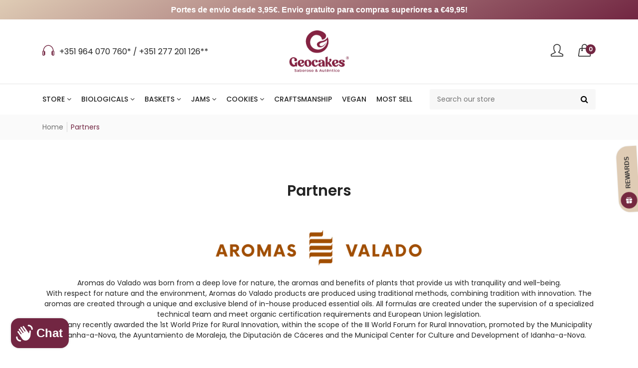

--- FILE ---
content_type: text/css
request_url: https://geocakes.com/cdn/shop/t/2/assets/skin-theme.css?v=169105082993711165901666602400
body_size: -104
content:
:root{--color-primary: #722642;--color-secondary: #232323;--color-body-bg: #ffffff;--font-weight-body--bold: 700;--font-weight-body--bolder: 700;--font-stack-body: Poppins, sans-serif;--font-weight-body: 400;--font-style-body: normal;--font-letter-spacing-body: px;--font-color-header: ;--font-stack-header: Poppins, sans-serif;--font-weight-header: 500;--font-style-header: normal;--font-stack-section-header: , ;--font-weight-section-header: ;--font-style-section-header: ;--font-stack-other: Poppins, sans-serif}body{color:var(--color-secondary);font-size:14px;font-family:var(--font-stack-body);font-weight:var(--font-weight-body);font-style:var(--font-style-body);line-height:normal;letter-spacing:normal;background-color:var(--color-body-bg)}h1,h2,h3,h4,h5,h6{color:var(--color-secondary);margin:0;padding:0;font-family:var(--font-stack-header);font-weight:var(--font-weight-header);font-style:var(--font-style-header);line-height:normal}.breadcrumb-area{padding-top:15px;padding-bottom:15px}.breadcrumb-area{background:#fafafa!important}.breadcrumb-area:before{background-color:#000;opacity:0}@media (max-width: 767px){.breadcrumb-area{padding-top:15px;padding-bottom:15px}}.breadcrumb-title{color:#717171}.breadcrumb-list>li>a{color:#717171}.breadcrumb-list>li:before{color:#717171}.section-ptb{padding-top:80px;padding-bottom:80px}@media (max-width: 1199px){.section-ptb{padding-top:40px;padding-bottom:40px}}.scroll-bar,.search-results,.mini-cart ul.cart-item-loop,.shop-sidebar ul.scrollbar,.productmodal .modal-dialog .modal-body .quick-view-content{scrollbar-width:thin;-webkit-scrollbar-width:thin}.scroll-bar::-webkit-scrollbar,.search-results::-webkit-scrollbar,.mini-cart ul.cart-item-loop::-webkit-scrollbar,.shop-sidebar ul.scrollbar::-webkit-scrollbar,.productmodal .modal-dialog .modal-body .quick-view-content::-webkit-scrollbar{width:4px}.scroll-bar::-webkit-scrollbar-track,.search-results::-webkit-scrollbar-track,.mini-cart ul.cart-item-loop::-webkit-scrollbar-track,.shop-sidebar ul.scrollbar::-webkit-scrollbar-track,.productmodal .modal-dialog .modal-body .quick-view-content::-webkit-scrollbar-track{background-color:#eee}.scroll-bar::-webkit-scrollbar-thumb,.search-results::-webkit-scrollbar-thumb,.mini-cart ul.cart-item-loop::-webkit-scrollbar-thumb,.shop-sidebar ul.scrollbar::-webkit-scrollbar-thumb,.productmodal .modal-dialog .modal-body .quick-view-content::-webkit-scrollbar-thumb{background-color:#c1c1c1}.scroll-bar::-webkit-scrollbar-thumb:hover,.search-results::-webkit-scrollbar-thumb:hover,.mini-cart ul.cart-item-loop::-webkit-scrollbar-thumb:hover,.shop-sidebar ul.scrollbar::-webkit-scrollbar-thumb:hover,.productmodal .modal-dialog .modal-body .quick-view-content::-webkit-scrollbar-thumb:hover{background-color:var(--color-primary)}
/*# sourceMappingURL=/cdn/shop/t/2/assets/skin-theme.css.map?v=169105082993711165901666602400 */


--- FILE ---
content_type: text/css
request_url: https://cdn.shopify.com/extensions/019abb27-ed8e-729f-9632-ed457077cb47/terms-and-conditions-15-123/assets/front-style.css
body_size: 1417
content:
:root {
    --custom-before-style: #303030;
    --switch-color-off: #9098a9;
    --agree-text-style: #303030;
    --alert-text-style: #ff4d4d;
    --agree-fontsize-style: 13px;
    --alert-fontsize-style: 13px;
    --agree-font-family-style: inherit;
    --alert-font-family-style: inherit;
    --tncfield-align-style: inherit;
    --tnccontainer-margin-top: 0px;
    --tnccontainer-margin-right: 0px;
    --tnccontainer-margin-bottom: 0px;
    --tnccontainer-margin-left: 0px;
    --tnctext-link-color: #000000;
}

.blockBtn {
    opacity: 0.75;
    pointer-events: none !important;
}

.jscheckbox div:empty {
    display: unset;
}

/* customBox1 */
.checkbox-wrapper-46 input[type="checkbox"] {
    display: none;
    visibility: hidden;
}

.checkbox-wrapper-46 .cbx {
    margin: auto;
    -webkit-user-select: none;
    user-select: none;
    cursor: pointer;
    display: flex;
    flex-direction: row;
    gap: 5px;
    align-items: center;
    text-align: left;
}

.checkbox-wrapper-46 .cbx span {
    display: inline-block;
    vertical-align: middle;
    transform: translate3d(0, 0, 0);
}

.jscheckbox .checkBox {
    min-width: 18px;
    max-width: 18px;
    min-height: 18px;
    max-height: 18px;
}

.checkbox-wrapper-46 .cbx span:first-child {
    position: relative;
    min-width: 18px;
    max-width: 18px;
    min-height: 18px;
    max-height: 18px;
    border-radius: 3px;
    transform: scale(1);
    vertical-align: middle;
    border: 1px solid var(--custom-before-style);
    transition: all 0.1s ease;
}

.checkbox-wrapper-46 .cbx span:first-child svg {
    position: absolute;
    top: 3px;
    left: 2px;
    fill: none;
    stroke: #ffffff;
    stroke-width: 2;
    stroke-linecap: round;
    stroke-linejoin: round;
    stroke-dasharray: 16px;
    stroke-dashoffset: 16px;
    transition: all 0.3s ease;
    transition-delay: 0.1s;
    width: 12px;
    height: 10px;
}

.checkbox-wrapper-46 .cbx span:first-child:before {
    content: "";
    width: 100%;
    height: 100%;
    background: var(--custom-before-style);
    display: block;
    transform: scale(0);
    opacity: 1;
    border-radius: 50%;
}

.checkbox-wrapper-46 .cbx:hover span:first-child {
    border-color: var(--custom-before-style);
}

.checkbox-wrapper-46 .inp-cbx:checked+.cbx span:first-child {
    background: var(--switch-color-off);
    border-color: var(--switch-color-off);
}

.checkbox-wrapper-46 .inp-cbx:checked+.cbx span:first-child svg {
    stroke-dashoffset: 0;
}

/* customBox2 */
.checkBox {
    display: block;
    cursor: pointer;
    min-width: 14px;
    max-width: 14px;
    min-height: 14px;
    max-height: 14px;
    border: none;
    border: 0.2rem solid rgba(255, 255, 255, 0);
    border-radius: 6px;
    position: relative;
    overflow: hidden;
    box-shadow: 0px 0px 0px 1px var(--custom-before-style);
}

.checkBox div {
    width: 60px;
    height: 60px;
    background-color: var(--switch-color-off);
    top: -52px;
    left: -52px;
    position: absolute;
    transform: rotateZ(45deg);
    z-index: 100;
}

.checkBox input[type="checkbox"]:checked+div {
    left: -10px;
    top: -10px;
}

.checkBox:has(input[type="checkbox"]:checked) {
    box-shadow: 0px 0px 0px 1px var(--switch-color-off);
}

.checkBox input[type="checkbox"] {
    position: absolute;
    left: 50px;
    visibility: hidden;
}

.transition {
    transition: 300ms ease;
}

/* customBox3 */
.checkBoxContainer {
    cursor: pointer;
    display: flex;
    margin: 0;
    padding: 0;
}

.checkBoxContainer input {
    display: none;
}

.checkBoxContainer svg {
    overflow: visible;
}

.customCheckBoxPath {
    fill: none;
    stroke: var(--custom-before-style);
    stroke-width: 8;
    stroke-linecap: round;
    stroke-linejoin: round;
    transition: stroke-dasharray 0.5s ease, stroke-dashoffset 0.5s ease,
        stroke-width 0.5s ease;
    stroke-dasharray: 237 9999999;
    stroke-dashoffset: 0;
    animation: unset !important;
}

.checkBoxContainer input:checked~svg .customCheckBoxPath {
    stroke-dasharray: 64.509666 9999999;
    stroke-dashoffset: -262.2723388671875;
    stroke: var(--switch-color-off);
}

/* customBox4 */
.custom-checkbox-container {
    position: relative;
    cursor: pointer;
    user-select: none;
}

.custom-checkbox-input {
    position: absolute;
    opacity: 0;
    width: 0;
    height: 0;
}

.custom-checkbox-label {
    position: relative;
    padding-left: 0px;
    transition: all 0.2s ease;
    display: flex;
    align-items: center;
}

/* Checkbox box */
.custom-checkbox-label:before {
    content: "";
    /* position: absolute;
    left: 0; */
    min-width: 20px;
    max-width: 20px;
    min-height: 20px;
    max-height: 20px;
    border-radius: 6px;
    background: linear-gradient(135deg, #f0f0f0 0%, var(--custom-before-style) 100%);
    border: 2px solid var(--custom-before-style);
    transition: all 0.3s ease;
    z-index: 1;
}

/* Checkmark */
.custom-checkbox-label:after {
    content: "";
    position: absolute;
    left: 7px;
    top: 3px;
    width: 6px;
    height: 12px;
    border: solid white;
    border-width: 0 2px 2px 0;
    transform: rotate(45deg) scale(0);
    opacity: 0;
    transition: all 0.2s ease;
    z-index: 3;
}

/* Checked state */
.custom-checkbox-input:checked+.custom-checkbox-label:before {
    background: var(--switch-color-off);
    border-color: var(--switch-color-off);
    outline: 2px solid var(--switch-color-off);
    overflow: hidden;
}

/* Shine effect */
.custom-checkbox-label span.custom-checkbox-shine {
    position: absolute;
    left: 0;
    top: 0;
    width: 20px;
    height: 20px;
    z-index: 2;
    pointer-events: none;
}

.custom-checkbox-input:checked+.custom-checkbox-label span.custom-checkbox-shine:after {
    content: "";
    position: absolute;
    top: -50%;
    left: -50%;
    width: 20px;
    height: 100px;
    background: linear-gradient(to bottom,
            rgba(255, 255, 255, 0) 0%,
            rgba(255, 255, 255, 0.8) 50%,
            rgba(255, 255, 255, 0) 100%);
    transform: rotate(45deg);
    animation: shine 0.6s ease-in-out infinite;
}

/* Checkmark animation */
.custom-checkbox-input:checked+.custom-checkbox-label:after {
    transform: rotate(45deg) scale(1);
    opacity: 1;
}

/* Hover effect */
.custom-checkbox-container:hover .custom-checkbox-label:before {
    box-shadow: 0 2px 4px rgba(0, 0, 0, 0.1);
    transform: scale(1.05);
}

/* Text styling */
.custom-checkbox-text {
    color: #333;
    font-family: Arial, sans-serif;
    font-size: 16px;
    transition: color 0.2s ease;
    position: relative;
    z-index: 4;
}

.custom-checkbox-container:hover .custom-checkbox-text {
    color: var(--custom-before-style);
}

/* Focus state with transition */
.custom-checkbox-input:checked:focus+.custom-checkbox-label:before {
    outline: 2px solid var(--switch-color-off);
}

.custom-checkbox-label:before {
    outline: 2px solid var(--custom-before-style);
    outline-offset: 2px;
}

/* Shine animation keyframes */
@keyframes shine {
    0% {
        left: -100%;
    }

    40% {
        left: 100%;
    }

    100% {
        left: 100%;
    }
}

/* customBox5 */
.switch {
    margin-right: 5px;
    --circle-dim: 1em;
    font-size: 15px;
    position: relative;
    display: inline-block;
    width: 1.8em;
    height: 0.8em;
}

/* Hide default HTML checkbox */
.switch input {
    opacity: 0;
    width: 0;
    height: 0;
}

/* The slider */
.slider_tnc {
    position: absolute;
    cursor: pointer;
    top: 0;
    left: 0;
    right: 0;
    bottom: 0;
    border: 1px solid var(--custom-before-style);
    background-color: #fff;
    transition: 0.4s;
    border-radius: 30px;
}

.slider-card {
    position: absolute;
    content: "";
    height: var(--circle-dim);
    width: var(--circle-dim);
    border-radius: 20px;
    left: -0.3em;
    bottom: -0.07em;
    transition: 0.4s;
    pointer-events: none;
}

.slider-card-face {
    position: absolute;
    inset: 0;
    backface-visibility: hidden;
    perspective: 1000px;
    border-radius: 50%;
    transition: 0.4s transform;
}

.slider-card-front {
    background-color: var(--custom-before-style);
    /* background-color: var(--switch-color-off); */
}

.slider-card-back {
    background-color: var(--switch-color-off);
    transform: rotateY(180deg);
}

input:checked~.slider_tnc {
    border-color: var(--switch-color-off);
}

input:checked~.slider-card .slider-card-back {
    transform: rotateY(0);
}

input:checked~.slider-card .slider-card-front {
    transform: rotateY(-180deg);
}

input:checked~.slider-card {
    transform: translateX(1.5em);
}

input:checked~.slider {
    background-color: inherit;
}

.fields {
    display: flex;
    align-items: start;
    justify-content: var(--tncfield-align-style);
    align-self: var(--tncfield-align-style);
    gap: 10px;
    line-height: 1;
    padding: 0px;
}

.gm_tncContainer {
    width: 100%;
    margin-top: var(--tnccontainer-margin-top);
    margin-right: var(--tnccontainer-margin-right);
    margin-bottom: var(--tnccontainer-margin-bottom);
    margin-left: var(--tnccontainer-margin-left);
}

.fields .jscheckbox {
    display: flex;
    padding-top: 7px;
}

#tncText {
    color: var(--agree-text-style);
    font-size: var(--agree-fontsize-style);
    font-family: var(--agree-font-family-style);
    text-align: left;
    line-height: 30px;
}

#tncText a {
    display: unset;
    margin: 0px !important;
    color: var(--agree-text-style);
    font-size: var(--agree-fontsize-style);
    font-family: var(--agree-font-family-style);
    padding: 0;
    background: none;
    font-weight: unset;
    text-transform: none;
    line-height: 30px;
}

.sweetAlertContainer {
    display: flex;
    justify-content: center;
    align-items: center;
    height: max-content;
    width: 100%;
    top: 0;
    position: absolute;
}

.sweetAlertText {
    justify-content: var(--tncfield-align-style);
    align-self: var(--tncfield-align-style);
    font-size: var(--alert-fontsize-style);
    font-family: var(--alert-font-family-style);
    color: var(--alert-text-style);
}

.sweetAlertTop,
.sweetAlertBottom {
    display: none;
    align-items: center;
    justify-content: var(--tncfield-align-style);
    align-self: var(--tncfield-align-style);
    font-size: var(--alert-fontsize-style);
    gap: 3px;
    padding: 1px 0px;
    color: var(--alert-text-style);
    /* width: 100%; */
    overflow: auto;
}

.sweetAlertTop::-webkit-scrollbar,
.sweetAlertBottom::-webkit-scrollbar {
    width: 3px;
}

.sweetAlertTop::-webkit-scrollbar,
.sweetAlertBottom::-webkit-scrollbar-thumb {
    background-color: #888;
    border-radius: 8px;
}

.alertIcon {
    min-width: 14px;
    max-width: 14px;
    min-height: 14px;
    max-height: 14px;
    fill: var(--alert-text-style);
}

.disableBtn {
    opacity: 0.75;
    /* pointer-events: none !important; */
}

div.terms_and_conditions {
    position: relative;
    z-index: 9;
}

.terms_and_conditions {
    height: fit-content;
    background-color: transparent;
}

.terms_and_conditions:hover {
    background-color: transparent;
}

.cart__ctas {
    display: flex !important;
    flex-direction: column;
}

--- FILE ---
content_type: text/javascript; charset=utf-8
request_url: https://geocakes.com/web-pixels@ae1676cfwd2530674p4253c800m34e853cb/web-pixel-3312976221@18031546ee651571ed29edbe71a3550b/sandbox/worker.modern.js
body_size: -549
content:
importScripts('https://geocakes.com/cdn/wpm/sae1676cfwd2530674p4253c800m34e853cbm.js');
globalThis.shopify = self.webPixelsManager.createShopifyExtend('3312976221', 'APP');
importScripts('/web-pixels/strict/app/web-pixel-3312976221@18031546ee651571ed29edbe71a3550b.js');


--- FILE ---
content_type: text/javascript; charset=utf-8
request_url: https://geocakes.com/web-pixels@ae1676cfwd2530674p4253c800m34e853cb/web-pixel-3415245149@737156edc1fafd4538f270df27821f1c/sandbox/worker.modern.js
body_size: -701
content:
importScripts('https://geocakes.com/cdn/wpm/sae1676cfwd2530674p4253c800m34e853cbm.js');
globalThis.shopify = self.webPixelsManager.createShopifyExtend('3415245149', 'APP');
importScripts('/web-pixels/strict/app/web-pixel-3415245149@737156edc1fafd4538f270df27821f1c.js');


--- FILE ---
content_type: application/javascript; charset=utf-8
request_url: https://cdn.jsdelivr.net/npm/@tsparticles/interaction-external-bounce@3.0.3/+esm
body_size: 463
content:
/**
 * Bundled by jsDelivr using Rollup v2.79.2 and Terser v5.39.0.
 * Original file: /npm/@tsparticles/interaction-external-bounce@3.0.3/browser/index.js
 *
 * Do NOT use SRI with dynamically generated files! More information: https://www.jsdelivr.com/using-sri-with-dynamic-files
 */
import{ExternalInteractorBase as t,Circle as e,circleBounce as o,circleBounceDataFromParticle as n,Vector as i,Rectangle as s,rectBounce as c,calculateBounds as a,mouseMoveEvent as r,isInArray as u,divModeExecute as l,isDivModeEnabled as f}from"/npm/@tsparticles/engine@3.0.3/+esm";class d{constructor(){this.distance=200}load(t){t&&void 0!==t.distance&&(this.distance=t.distance)}}const p="bounce";class h extends t{constructor(t){super(t),this._processBounce=(t,r,u)=>{const l=this.container.particles.quadTree.query(u,(t=>this.isEnabled(t)));for(const f of l)u instanceof e?o(n(f),{position:t,radius:r,mass:r**2*Math.PI/2,velocity:i.origin,factor:i.origin}):u instanceof s&&c(f,a(t,r))},this._processMouseBounce=()=>{const t=this.container,o=10*t.retina.pixelRatio,n=t.interactivity.mouse.position,i=t.retina.bounceModeDistance;!i||i<0||!n||this._processBounce(n,i,new e(n.x,n.y,i+o))},this._singleSelectorBounce=(t,o)=>{const n=this.container,i=document.querySelectorAll(t);i.length&&i.forEach((t=>{const i=t,c=n.retina.pixelRatio,a={x:(i.offsetLeft+i.offsetWidth/2)*c,y:(i.offsetTop+i.offsetHeight/2)*c},r=i.offsetWidth/2*c,u=10*c,l="circle"===o.type?new e(a.x,a.y,r+u):new s(i.offsetLeft*c-u,i.offsetTop*c-u,i.offsetWidth*c+2*u,i.offsetHeight*c+2*u);this._processBounce(a,r,l)}))}}clear(){}init(){const t=this.container,e=t.actualOptions.interactivity.modes.bounce;e&&(t.retina.bounceModeDistance=e.distance*t.retina.pixelRatio)}async interact(){const t=this.container,e=t.actualOptions.interactivity.events,o=t.interactivity.status===r,n=e.onHover.enable,i=e.onHover.mode,s=e.onDiv;o&&n&&u(p,i)?this._processMouseBounce():l(p,s,((t,e)=>this._singleSelectorBounce(t,e)))}isEnabled(t){const e=this.container,o=e.actualOptions,n=e.interactivity.mouse,i=(t?.interactivity??o.interactivity).events,s=i.onDiv;return n.position&&i.onHover.enable&&u(p,i.onHover.mode)||f(p,s)}loadModeOptions(t,...e){t.bounce||(t.bounce=new d);for(const o of e)t.bounce.load(o?.bounce)}reset(){}}async function v(t,e=!0){await t.addInteractor("externalBounce",(t=>new h(t)),e)}export{d as Bounce,v as loadExternalBounceInteraction};export default null;
//# sourceMappingURL=/sm/0a5eaae44c0ae72672f3bb939b61b297dd542d58087d9416440bdd9b7649950b.map

--- FILE ---
content_type: text/javascript; charset=utf-8
request_url: https://geocakes.com/web-pixels@ae1676cfwd2530674p4253c800m34e853cb/web-pixel-3734110557@b26e45fa9a7a5cf51742cf4b300d6739/sandbox/worker.modern.js
body_size: -528
content:
importScripts('https://geocakes.com/cdn/wpm/sae1676cfwd2530674p4253c800m34e853cbm.js');
globalThis.shopify = self.webPixelsManager.createShopifyExtend('3734110557', 'APP');
importScripts('/web-pixels/strict/app/web-pixel-3734110557@b26e45fa9a7a5cf51742cf4b300d6739.js');


--- FILE ---
content_type: application/javascript; charset=utf-8
request_url: https://cdn.jsdelivr.net/npm/@tsparticles/updater-stroke-color@3.0.3/+esm
body_size: 414
content:
/**
 * Bundled by jsDelivr using Rollup v2.79.2 and Terser v5.39.0.
 * Original file: /npm/@tsparticles/updater-stroke-color@3.0.3/browser/index.js
 *
 * Do NOT use SRI with dynamically generated files! More information: https://www.jsdelivr.com/using-sri-with-dynamic-files
 */
import{randomInRange as e,itemFromSingleOrMultiple as o,getRangeValue as t,rangeColorToHsl as i,getHslAnimationFromHsl as a}from"/npm/@tsparticles/engine@3.0.3/+esm";function s(o,t,i,a,s){if(!t||!i.enable||(t.maxLoops??0)>0&&(t.loops??0)>(t.maxLoops??0))return;if(t.time||(t.time=0),(t.delayTime??0)>0&&t.time<(t.delayTime??0)&&(t.time+=o.value),(t.delayTime??0)>0&&t.time<(t.delayTime??0))return;const l=e(i.offset),n=(t.velocity??0)*o.factor+3.6*l,r=t.decay??1;s&&"increasing"!==t.status?(t.value-=n,t.value<0&&(t.loops||(t.loops=0),t.loops++,t.status="increasing",t.value+=t.value)):(t.value+=n,t.value>a&&(t.loops||(t.loops=0),t.loops++,s&&(t.status="decreasing",t.value-=t.value%a))),t.velocity&&1!==r&&(t.velocity*=r),t.value>a&&(t.value%=a)}class l{constructor(e){this.container=e}init(e){const s=this.container,l=e.options,n=o(l.stroke,e.id,l.reduceDuplicates);e.strokeWidth=t(n.width)*s.retina.pixelRatio,e.strokeOpacity=t(n.opacity??1),e.strokeAnimation=n.color?.animation;const r=i(n.color)??e.getFillColor();r&&(e.strokeColor=a(r,e.strokeAnimation,s.retina.reduceFactor))}isEnabled(e){const o=e.strokeAnimation,{strokeColor:t}=e;return!e.destroyed&&!e.spawning&&!!o&&(void 0!==t?.h.value&&t.h.enable||void 0!==t?.s.value&&t.s.enable||void 0!==t?.l.value&&t.l.enable)}update(e,o){this.isEnabled(e)&&function(e,o){if(!e.strokeColor||!e.strokeAnimation)return;const{h:t,s:i,l:a}=e.strokeColor,{h:l,s:n,l:r}=e.strokeAnimation;t&&s(o,t,l,360,!1),i&&s(o,i,n,100,!0),a&&s(o,a,r,100,!0)}(e,o)}}async function n(e,o=!0){await e.addParticleUpdater("strokeColor",(e=>new l(e)),o)}export{n as loadStrokeColorUpdater};export default null;
//# sourceMappingURL=/sm/c1c74b59073a8942642d435f12ecd3c6060a0143fc35255f23d111755bc871ad.map

--- FILE ---
content_type: application/javascript; charset=utf-8
request_url: https://cdn.jsdelivr.net/npm/@tsparticles/updater-size@3.0.3/+esm
body_size: 156
content:
/**
 * Bundled by jsDelivr using Rollup v2.79.2 and Terser v5.39.0.
 * Original file: /npm/@tsparticles/updater-size@3.0.3/browser/index.js
 *
 * Do NOT use SRI with dynamically generated files! More information: https://www.jsdelivr.com/using-sri-with-dynamic-files
 */
import{clamp as e,getRandom as i}from"/npm/@tsparticles/engine@3.0.3/+esm";class s{init(e){const s=e.container,a=e.options.size.animation;a.enable&&(e.size.velocity=(e.retina.sizeAnimationSpeed??s.retina.sizeAnimationSpeed)/100*s.retina.reduceFactor,a.sync||(e.size.velocity*=i()))}isEnabled(e){return!e.destroyed&&!e.spawning&&e.size.enable&&((e.size.maxLoops??0)<=0||(e.size.maxLoops??0)>0&&(e.size.loops??0)<(e.size.maxLoops??0))}reset(e){e.size.loops=0}update(i,s){this.isEnabled(i)&&function(i,s){const a=i.size;if(i.destroyed||!a||!a.enable||(a.maxLoops??0)>0&&(a.loops??0)>(a.maxLoops??0))return;const o=(a.velocity??0)*s.factor,t=a.min,n=a.max,l=a.decay??1;if(a.time||(a.time=0),(a.delayTime??0)>0&&a.time<(a.delayTime??0)&&(a.time+=s.value),!((a.delayTime??0)>0&&a.time<(a.delayTime??0))){switch(a.status){case"increasing":a.value>=n?(a.status="decreasing",a.loops||(a.loops=0),a.loops++):a.value+=o;break;case"decreasing":a.value<=t?(a.status="increasing",a.loops||(a.loops=0),a.loops++):a.value-=o}a.velocity&&1!==l&&(a.velocity*=l),function(e,i,s,a){switch(e.options.size.animation.destroy){case"max":i>=a&&e.destroy();break;case"min":i<=s&&e.destroy()}}(i,a.value,t,n),i.destroyed||(a.value=e(a.value,t,n))}}(i,s)}}async function a(e,i=!0){await e.addParticleUpdater("size",(()=>new s),i)}export{a as loadSizeUpdater};export default null;
//# sourceMappingURL=/sm/683f1509593ef9f1eb40036f88691ae503d0363aefa27929e9272eb4668ff926.map

--- FILE ---
content_type: text/javascript
request_url: https://cdn.shopify.com/extensions/019abb27-ed8e-729f-9632-ed457077cb47/terms-and-conditions-15-123/assets/front-tac.min.js
body_size: 570
content:
function tncinsertAdjacentElement(t){let e=`[${t}]`,n=JSON.parse(e);Array.isArray(n)?n.forEach(t=>{let e=document.querySelector(t[0]+":not([data-tnc-id]");if(e&&!e.previousElementSibling?.classList.contains("terms_and_conditions")){let a="div_"+Date.now()+"_"+Math.random().toString(36).substring(2,9);var n=document.createElement("div");if(n.classList.add("terms_and_conditions",a),n.innerHTML=window.newdata.tncElement,n.querySelector('input[type="checkbox"]')&&(n.querySelector('input[type="checkbox"]').setAttribute("required",""),n.querySelector('input[type="checkbox"]').setAttribute("id",a),n.querySelector('input[type="checkbox"]').setAttribute("data-disable-list",t[2]),n.querySelector("label").setAttribute("for",a)),e.insertAdjacentElement("beforebegin",n),1==window.newdata.setRequire){let e=n.querySelector('input[type="checkbox"]');if(e&&e.addEventListener("change",function(){let t=this.getAttribute("data-disable-list"),e=this.getAttribute("id");this.checked?(clearValidateErrors(e),t&&document.querySelectorAll(t).forEach(t=>{t.getAttribute("data-tnc-id")===e&&t.classList.remove("disableBtn")})):t&&document.querySelectorAll(t).forEach(t=>{t.getAttribute("data-tnc-id")===e&&t.classList.add("disableBtn")})}),t[1]){t[1].split(",").map(t=>t.trim()).forEach(t=>{var e=document.querySelector(t+":not([data-tnc-id]");e&&e.addEventListener("click",function(t){const e=t.currentTarget.getAttribute("data-tnc-id"),n=document.querySelector("#"+e);n&&!n.checked?(t.stopImmediatePropagation(),t.preventDefault(),tnc_check(e)):clearValidateErrors(e)},!0)})}if(t[2]){t[2].split(",").map(t=>t.trim()).forEach(t=>{var n=document.querySelector(t+":not([data-tnc-id]");n&&(e&&!e.checked&&n.classList.add("disableBtn"),n.setAttribute("data-tnc-id",a))})}}else e.setAttribute("data-tnc-id",a)}}):window.console.error("NOT AN ARRAY:",n)}function tnc_check(t){let e=document.querySelector("."+t);"box"==window.newdata.alertViewOption?alert(window.newdata.alertText):"top"==window.newdata.alertViewOption?e.querySelector(".sweetAlertTop").style.display="flex":"bottom"==window.newdata.alertViewOption&&(e.querySelector(".sweetAlertBottom").style.display="flex"),setTimeout(()=>{e.querySelector(".sweetAlertTop").style.display="none",e.querySelector(".sweetAlertTop").style.display="none"},1500)}function clearValidateErrors(t){document.querySelector("."+t+" .sweetAlertTop").style.display="none",document.querySelector("."+t+" .sweetAlertBottom").style.display="none"}window.newdata={},fetch(tac_base_url+"get_data_for_tac?shop="+Shopify.shop+"&country_code="+Shopify.country+"&language_code="+Shopify.locale).then(t=>t.json()).then(t=>{window.newdata=t,window.newdata.tnc_product_class&&0==window.newdata.productCheck&&location.href.includes("/products")&&tncinsertAdjacentElement(window.newdata.tnc_product_class),1==window.newdata.productCheck&&window.newdata.productCheck&&Array.isArray(allProductIdsHere)&&allProductIdsHere.some(t=>window.newdata.product_ids.includes(t))&&tncinsertAdjacentElement(window.newdata.tnc_product_class),window.newdata.tnc_cart_class&&1==window.newdata.cartCheck&&tncinsertAdjacentElement(window.newdata.tnc_cart_class),window.newdata.tnc_login_class&&1==window.newdata.loginCheck&&location.href.includes("/account/login")&&tncinsertAdjacentElement(window.newdata.tnc_login_class),window.newdata.tnc_register_class&&1==window.newdata.registerCheck&&location.href.includes("/account/register")&&tncinsertAdjacentElement(window.newdata.tnc_register_class),window.newdata.tnc_contact_class&&1==window.newdata.contactCheck&&location.href.includes("/pages/contact")&&tncinsertAdjacentElement(window.newdata.tnc_contact_class),window.newdata.tnc_newsletter_class&&1==window.newdata.newsletterCheck&&tncinsertAdjacentElement(window.newdata.tnc_newsletter_class);const e=window.newdata.custom_css?window.newdata.custom_css:"";var n=document.createElement("style");n.textContent=e,document.head.appendChild(n);const a=window.newdata.custom_js?window.newdata.custom_js:"";var c=document.createElement("script");c.textContent=a,document.head.appendChild(c)}).catch(t=>{window.console.error("There has been a problem with your fetch operation:",t)});const tncXhrHandle=window.XMLHttpRequest;window.tncsmeXHRRequestHandlerrr=function(){var t=new tncXhrHandle;return t.addEventListener("readystatechange",async function(){if(4===t.readyState&&200===t.status&&(void 0!==t._url||void 0!==t.responseURL)){var e=void 0!==t._url?t._url:t.responseURL;(e.includes("/cart.js")||e.includes("/add.js")||e.includes("/change.js"))&&window.newdata&&window.newdata.tnc_cart_class&&1==window.newdata.cartCheck&&setTimeout(()=>{tncinsertAdjacentElement(window.newdata.tnc_cart_class)},500)}},!1),t},window.XMLHttpRequest=window.tncsmeXHRRequestHandlerrr;const tncoriginalFetch=window.fetch;window.fetch=async function(t,e){const n=await tncoriginalFetch(t,e),a=n.clone();try{await a.text();const e="string"==typeof t?t:t?.url||t?.href||(()=>{throw new Error("Invalid url found.")})();(e.includes("/cart.js")||e.includes("/add.js")||e.includes("/change.js")||"/cart/change"===e||"/cart/add"===e)&&window.newdata&&window.newdata.tnc_cart_class&&1==window.newdata.cartCheck&&setTimeout(()=>{tncinsertAdjacentElement(window.newdata.tnc_cart_class)},500)}catch(t){window.console.error("Error processing fetch response:",t)}return n};

--- FILE ---
content_type: text/javascript; charset=utf-8
request_url: https://geocakes.com/web-pixels@ae1676cfwd2530674p4253c800m34e853cb/web-pixel-3677651293@23b97d18e2aa74363140dc29c9284e87/sandbox/worker.modern.js
body_size: -532
content:
importScripts('https://geocakes.com/cdn/wpm/sae1676cfwd2530674p4253c800m34e853cbm.js');
globalThis.shopify = self.webPixelsManager.createShopifyExtend('3677651293', 'APP');
importScripts('/web-pixels/strict/app/web-pixel-3677651293@23b97d18e2aa74363140dc29c9284e87.js');


--- FILE ---
content_type: application/javascript; charset=utf-8
request_url: https://cdn.jsdelivr.net/npm/@tsparticles/updater-opacity@3.0.3/+esm
body_size: 64
content:
/**
 * Bundled by jsDelivr using Rollup v2.79.2 and Terser v5.39.0.
 * Original file: /npm/@tsparticles/updater-opacity@3.0.3/browser/index.js
 *
 * Do NOT use SRI with dynamically generated files! More information: https://www.jsdelivr.com/using-sri-with-dynamic-files
 */
import{clamp as e,initParticleNumericAnimationValue as o,getRangeValue as t,getRandom as a}from"/npm/@tsparticles/engine@3.0.3/+esm";class i{constructor(e){this.container=e}init(e){const i=e.options.opacity;e.opacity=o(i,1);const s=i.animation;s.enable&&(e.opacity.velocity=t(s.speed)/100*this.container.retina.reduceFactor,s.sync||(e.opacity.velocity*=a()))}isEnabled(e){return!e.destroyed&&!e.spawning&&!!e.opacity&&e.opacity.enable&&((e.opacity.maxLoops??0)<=0||(e.opacity.maxLoops??0)>0&&(e.opacity.loops??0)<(e.opacity.maxLoops??0))}reset(e){e.opacity&&(e.opacity.time=0,e.opacity.loops=0)}update(o,t){this.isEnabled(o)&&function(o,t){const a=o.opacity;if(o.destroyed||!a?.enable||(a.maxLoops??0)>0&&(a.loops??0)>(a.maxLoops??0))return;const i=a.min,s=a.max,c=a.decay??1;if(a.time||(a.time=0),(a.delayTime??0)>0&&a.time<(a.delayTime??0)&&(a.time+=t.value),!((a.delayTime??0)>0&&a.time<(a.delayTime??0))){switch(a.status){case"increasing":a.value>=s?(a.status="decreasing",a.loops||(a.loops=0),a.loops++):a.value+=(a.velocity??0)*t.factor;break;case"decreasing":a.value<=i?(a.status="increasing",a.loops||(a.loops=0),a.loops++):a.value-=(a.velocity??0)*t.factor}a.velocity&&1!==a.decay&&(a.velocity*=c),function(e,o,t,a){switch(e.options.opacity.animation.destroy){case"max":o>=a&&e.destroy();break;case"min":o<=t&&e.destroy()}}(o,a.value,i,s),o.destroyed||(a.value=e(a.value,i,s))}}(o,t)}}async function s(e,o=!0){await e.addParticleUpdater("opacity",(e=>new i(e)),o)}export{s as loadOpacityUpdater};export default null;
//# sourceMappingURL=/sm/485af2b3737e8b1b9f9f49e19fb57a4a69d7562f205eba1d7d5f4816b96f0169.map